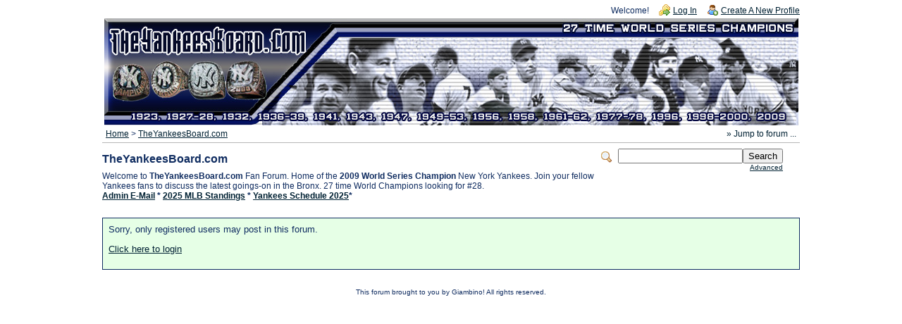

--- FILE ---
content_type: text/html; charset=UTF-8
request_url: http://www.theyankeesboard.com/forum/posting.php?2,reply,39096,quote=1
body_size: 7078
content:
<?xml version="1.0" encoding="UTF-8"?><!DOCTYPE html PUBLIC "-//W3C//DTD XHTML 1.0 Transitional//EN" "http://www.w3.org/TR/xhtml1/DTD/xhtml1-transitional.dtd">
<!-- START TEMPLATE header.tpl --><html xmlns="http://www.w3.org/1999/xhtml" xml:lang="EN" lang="EN"><head><title>TheYankeesBoard.com :: TheYankeesBoard.com</title><link rel="stylesheet" type="text/css" href="http://www.theyankeesboard.com/forum/css.php?2,css" media="screen" /><link rel="stylesheet" type="text/css" href="http://www.theyankeesboard.com/forum/css.php?2,css_print" media="print" /><script type="text/javascript" src="http://www.theyankeesboard.com/forum/javascript.php?2"></script><meta name="description" content="Welcome to TheYankeesBoard.com Fan Forum. Home of the 2009 World Series Champion New York Yankees. Join your fellow Yankees fans to discuss the latest goings-on in the Bronx. 27 time World Champions looking for #28.Admin E-Mail * 2025 MLB Standings * Yankees Schedule 2025*" /><script type="text/javascript">fileLoadingImage = 'http://www.theyankeesboard.com/forum/mods/embed_images/viewers/lightbox/code/images/loading.gif';
fileBottomNavCloseImage = 'http://www.theyankeesboard.com/forum/mods/embed_images/viewers/lightbox/code/images/close.gif';</script><style type="text/css">
#imageData #bottomNavClose{ text-align:right; }
#prevLink, #nextLink{
background: transparent url(http://www.theyankeesboard.com/forum/mods/embed_images/viewers/lightbox/code/images/blank.gif) no-repeat;
}
#prevLink:hover, #prevLink:visited:hover {
background: url(http://www.theyankeesboard.com/forum/mods/embed_images/viewers/lightbox/code/images/prevlabel.gif) left 15% no-repeat;
}
#nextLink:hover, #nextLink:visited:hover {
background: url(http://www.theyankeesboard.com/forum/mods/embed_images/viewers/lightbox/code/images/nextlabel.gif) right 15% no-repeat;
}
</style>
<!--[if lte IE 6]>
<style type="text/css">
#phorum {
width: expression(document.body.clientWidth > 990
? '990px': 'auto' );
margin-left: expression(document.body.clientWidth > 990
? parseInt((document.body.clientWidth-990)/2) : 0 );
}
</style>
<![endif]-->
<!--
Some Icons courtesy of:
FAMFAMFAM - http://www.famfamfam.com/lab/icons/silk/
Tango Project - http://tango-project.org/
--></head><body onload=""><div id="phorum"><div id="user-info" class="logged-out"><span class="welcome">Welcome!</span>
<a class="icon icon-key-go" href="http://www.theyankeesboard.com/forum/login.php?2">Log In</a>
<a class="icon icon-user-add" href="http://www.theyankeesboard.com/forum/register.php?2">Create A New Profile</a></div><!-- end of div id=user-info --><DIV ALIGN="CENTER"><IMG SRC="./images/TheYankeesBoard.jpg" HEIGHT="152" WIDTH="985"></DIV><!-- div id="logo" -->
<!-- a href="http://www.theyankeesboard.com/forum/" -->
<!-- img src="http://www.theyankeesboard.com/forum/templates/emerald/images/logo.png"
width="0" height="0"
alt="Phorum" border="0" / -->
<!-- /a -->
<!-- /div --> <!-- end of div id=logo --><div id="breadcrumb"><a href="http://www.theyankeesboard.com/forum/index.php">Home</a>
&gt;
<a rel="breadcrumb-forum[2]" href="http://www.theyankeesboard.com/forum/list.php?2">TheYankeesBoard.com</a></div><!-- end of div id=breadcrumb --><div id="search-area" class="icon-zoom"><form id="header-search-form" action="http://www.theyankeesboard.com/forum/search.php?2" method="get">
<input type="hidden" name="forum_id" value="2" />
<input type="hidden" name="posting_token:post" value="6e51111548ef1875ff192db778e1ccf0"/>
<input type="hidden" name="phorum_page" value="search" />
<input type="hidden" name="match_forum" value="ALL" />
<input type="hidden" name="match_dates" value="365" />
<input type="hidden" name="match_threads" value="0" />
<input type="hidden" name="match_type" value="ALL" />
<input type="text" name="search" size="20" value="" class="styled-text" /><input type="submit" value="Search" class="styled-button" /><br /><a href="http://www.theyankeesboard.com/forum/search.php?2">Advanced</a>
</form></div><!-- end of div id=search-area --><div id="page-info"><h1 class="heading">TheYankeesBoard.com</h1><div class="description">Welcome to <b>TheYankeesBoard.com</b> Fan Forum. Home of the <b> 2009 World Series Champion</b> New York Yankees. Join your fellow Yankees fans to discuss the latest goings-on in the Bronx. 27 time World Champions looking for #28.<br><b><a href="mailto:shakygiambino@hotmail.com" target="_new">Admin E-Mail</a> * <a href="https://www.mlb.com/standings/"><b>2025 MLB Standings</b></a> * <a href="https://www.mlb.com/yankees/schedule/2025-08"><b>Yankees Schedule 2025</b></a>*</b></a></b>&nbsp;</div></div><!-- end of div id=page-info -->
<!-- END TEMPLATE header.tpl -->
<!-- BEGIN TEMPLATE message.tpl --><div class="information">Sorry, only registered users may post in this forum.<p><a href="http://www.theyankeesboard.com/forum/login.php?2">Click here to login</a></p></div><!-- END TEMPLATE message.tpl --><script type="text/javascript">PhorumJumpMenu.vroot = 0</script><div rel="mod_jumpmenu_menu" class="mod_jumpmenu_menu" id="mod_jumpmenu_menu_0"><div class="mod_jumpmenu_menu_content" id="mod_jumpmenu_menu_content_0"><a href="http://www.theyankeesboard.com/forum/list.php?2" rel="mod_jumpmenu_forum" id="mod_jumpmenu_item_2" class="mod_jumpmenu_menu_item mod_jumpmenu_forum">TheYankeesBoard.com</a><a href="http://www.theyankeesboard.com/forum/list.php?3" rel="mod_jumpmenu_forum" id="mod_jumpmenu_item_3" class="mod_jumpmenu_menu_item mod_jumpmenu_forum">TheCyberPub</a><a href="http://www.theyankeesboard.com/forum/list.php?1" rel="mod_jumpmenu_forum" id="mod_jumpmenu_item_1" class="mod_jumpmenu_menu_item mod_jumpmenu_forum">Announcements</a><a href="#" rel="mod_jumpmenu_forum" class="mod_jumpmenu_menu_separator">&nbsp;</a><a href="http://www.theyankeesboard.com/forum/addon.php?2,module=recent_messages" rel="mod_jumpmenu_forum" id="mod_jumpmenu_item_extra1" class="mod_jumpmenu_menu_item mod_jumpmenu_forum recent_messages">Recent Messages</a></div></div><script type="text/javascript">//<![CDATA[
// See if we already have an element with id="mod_jumpmenu" in the page.
var m = document.getElementById('mod_jumpmenu_root');
// Try to detect emerald-like template if no element was found.
// If we do detect this template, then create the mod_jumpmenu element
// on the fly at a useful spot in the page.
if (!m) {
var b = document.getElementById('breadcrumb');
if (!b) b = document.getElementById('phorum-breadcrumbs');
if (b)
{
m = document.createElement('a');
m.id = 'mod_jumpmenu_root';
m.className = 'mod_jumpmenu_root';
m.rel = 'mod_jumpmenu_left';
m.innerHTML = '&#187; Jump to forum ...';
if (b.childNodes.length == 0) {
b.appendChild(m);
} else {
b.insertBefore(m, b.childNodes[0]);
}
}
}
//]]></script><script type="text/javascript">// Initialize the Phorum jumpmenu.
PhorumJumpMenu.init();</script><!-- BEGIN TEMPLATE footer.tpl --><div id="footer-plug">This forum brought to you by Giambino! All rights reserved.</div></div><!-- end of div id="phorum" --></body></html><!-- END TEMPLATE footer.tpl -->